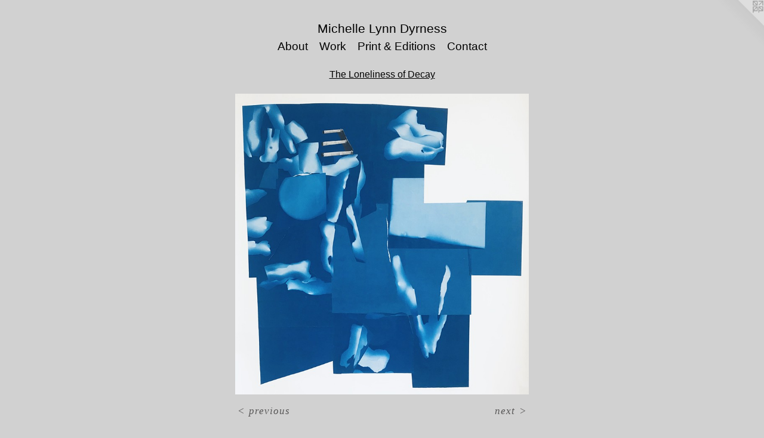

--- FILE ---
content_type: text/html;charset=utf-8
request_url: https://michellelynndyrness.com/artwork/4629315-The%20Loneliness%20of%20Decay%2C%20Study%201.html
body_size: 3156
content:
<!doctype html><html class="no-js a-image mobile-title-align--center has-mobile-menu-icon--left l-simple p-artwork has-page-nav no-home-page mobile-menu-align--center has-wall-text "><head><meta charset="utf-8" /><meta content="IE=edge" http-equiv="X-UA-Compatible" /><meta http-equiv="X-OPP-Site-Id" content="58458" /><meta http-equiv="X-OPP-Revision" content="2231" /><meta http-equiv="X-OPP-Locke-Environment" content="production" /><meta http-equiv="X-OPP-Locke-Release" content="v0.0.141" /><title>Michelle Lynn Dyrness</title><link rel="canonical" href="https://michellelynndyrness.com/artwork/4629315-The%20Loneliness%20of%20Decay%2c%20Study%201.html" /><meta content="website" property="og:type" /><meta property="og:url" content="https://michellelynndyrness.com/artwork/4629315-The%20Loneliness%20of%20Decay%2c%20Study%201.html" /><meta property="og:title" content="The Loneliness of Decay, Study 1" /><meta content="width=device-width, initial-scale=1" name="viewport" /><link type="text/css" rel="stylesheet" href="//cdnjs.cloudflare.com/ajax/libs/normalize/3.0.2/normalize.min.css" /><link type="text/css" rel="stylesheet" media="only all" href="//maxcdn.bootstrapcdn.com/font-awesome/4.3.0/css/font-awesome.min.css" /><link type="text/css" rel="stylesheet" media="not all and (min-device-width: 600px) and (min-device-height: 600px)" href="/release/locke/production/v0.0.141/css/small.css" /><link type="text/css" rel="stylesheet" media="only all and (min-device-width: 600px) and (min-device-height: 600px)" href="/release/locke/production/v0.0.141/css/large-simple.css" /><link type="text/css" rel="stylesheet" media="not all and (min-device-width: 600px) and (min-device-height: 600px)" href="/r17626373970000002231/css/small-site.css" /><link type="text/css" rel="stylesheet" media="only all and (min-device-width: 600px) and (min-device-height: 600px)" href="/r17626373970000002231/css/large-site.css" /><script>window.OPP = window.OPP || {};
OPP.modernMQ = 'only all';
OPP.smallMQ = 'not all and (min-device-width: 600px) and (min-device-height: 600px)';
OPP.largeMQ = 'only all and (min-device-width: 600px) and (min-device-height: 600px)';
OPP.downURI = '/x/4/5/8/58458/.down';
OPP.gracePeriodURI = '/x/4/5/8/58458/.grace_period';
OPP.imgL = function (img) {
  !window.lazySizes && img.onerror();
};
OPP.imgE = function (img) {
  img.onerror = img.onload = null;
  img.src = img.getAttribute('data-src');
  //img.srcset = img.getAttribute('data-srcset');
};</script><script src="/release/locke/production/v0.0.141/js/modernizr.js"></script><script src="/release/locke/production/v0.0.141/js/masonry.js"></script><script src="/release/locke/production/v0.0.141/js/respimage.js"></script><script src="/release/locke/production/v0.0.141/js/ls.aspectratio.js"></script><script src="/release/locke/production/v0.0.141/js/lazysizes.js"></script><script src="/release/locke/production/v0.0.141/js/large.js"></script><script src="/release/locke/production/v0.0.141/js/hammer.js"></script><script>if (!Modernizr.mq('only all')) { document.write('<link type="text/css" rel="stylesheet" href="/release/locke/production/v0.0.141/css/minimal.css">') }</script><style>.media-max-width {
  display: block;
}

@media (min-height: 2524px) {

  .media-max-width {
    max-width: 1728.0px;
  }

}

@media (max-height: 2524px) {

  .media-max-width {
    max-width: 68.45500848896435vh;
  }

}</style></head><body><a class=" logo hidden--small" href="http://otherpeoplespixels.com/ref/michellelynndyrness.com" title="Website by OtherPeoplesPixels" target="_blank"></a><header id="header"><a class=" site-title" href="/home.html"><span class=" site-title-text u-break-word">Michelle Lynn Dyrness</span><div class=" site-title-media"></div></a><a id="mobile-menu-icon" class="mobile-menu-icon hidden--no-js hidden--large"><svg viewBox="0 0 21 17" width="21" height="17" fill="currentColor"><rect x="0" y="0" width="21" height="3" rx="0"></rect><rect x="0" y="7" width="21" height="3" rx="0"></rect><rect x="0" y="14" width="21" height="3" rx="0"></rect></svg></a></header><nav class=" hidden--large"><ul class=" site-nav"><li class="nav-item nav-home "><a class="nav-link " href="/home.html">Home</a></li><li class="nav-flex1 nav-item "><a class="nav-link " href="/page/1-ABOUT.html">About</a></li><li class="nav-item expanded nav-museum "><a class="nav-link " href="/home.html">Work</a><ul><li class="nav-gallery nav-item expanded "><a class="nav-link " href="/section/502376-ongoing%3a%20The%20Polarities%20Project%20%28at%20the%20gates%20of%20fortune%20lives%20a%20long%2c%20dry%20heat%29.html">the Polarities Project</a></li><li class="nav-gallery nav-item expanded "><a class="nav-link " href="/section/543602-current%20studio%20work%3a%20the%20beginnings%20of%20our%20winter%20jungle.html">winter jungle</a></li><li class="nav-gallery nav-item expanded "><a class="nav-link " href="/section/533891-Never%20Mind.html">Never Mind</a></li><li class="nav-gallery nav-item expanded "><a class="nav-link " href="/artwork/5431997.html">Leporellos</a></li><li class="nav-gallery nav-item expanded "><a class="nav-link " href="/section/528825-Work%5bs%5d%20on%20Myth.html">Work[s] on Myth</a></li><li class="nav-gallery nav-item expanded "><a class="selected nav-link " href="/section/484503-The%20Loneliness%20of%20Decay.html">Loneliness of Decay</a></li><li class="nav-gallery nav-item expanded "><a class="nav-link " href="/section/466603-Archive%3a%20A%20selection%20of%20digital%20work.html">Archive</a></li></ul></li><li class="nav-news nav-item "><a class="nav-link " href="/news.html">Print &amp; Editions</a></li><li class="nav-item nav-contact "><a class="nav-link " href="/contact.html">Contact</a></li></ul></nav><div class=" content"><nav class=" hidden--small" id="nav"><header><a class=" site-title" href="/home.html"><span class=" site-title-text u-break-word">Michelle Lynn Dyrness</span><div class=" site-title-media"></div></a></header><ul class=" site-nav"><li class="nav-item nav-home "><a class="nav-link " href="/home.html">Home</a></li><li class="nav-flex1 nav-item "><a class="nav-link " href="/page/1-ABOUT.html">About</a></li><li class="nav-item expanded nav-museum "><a class="nav-link " href="/home.html">Work</a><ul><li class="nav-gallery nav-item expanded "><a class="nav-link " href="/section/502376-ongoing%3a%20The%20Polarities%20Project%20%28at%20the%20gates%20of%20fortune%20lives%20a%20long%2c%20dry%20heat%29.html">the Polarities Project</a></li><li class="nav-gallery nav-item expanded "><a class="nav-link " href="/section/543602-current%20studio%20work%3a%20the%20beginnings%20of%20our%20winter%20jungle.html">winter jungle</a></li><li class="nav-gallery nav-item expanded "><a class="nav-link " href="/section/533891-Never%20Mind.html">Never Mind</a></li><li class="nav-gallery nav-item expanded "><a class="nav-link " href="/artwork/5431997.html">Leporellos</a></li><li class="nav-gallery nav-item expanded "><a class="nav-link " href="/section/528825-Work%5bs%5d%20on%20Myth.html">Work[s] on Myth</a></li><li class="nav-gallery nav-item expanded "><a class="selected nav-link " href="/section/484503-The%20Loneliness%20of%20Decay.html">Loneliness of Decay</a></li><li class="nav-gallery nav-item expanded "><a class="nav-link " href="/section/466603-Archive%3a%20A%20selection%20of%20digital%20work.html">Archive</a></li></ul></li><li class="nav-news nav-item "><a class="nav-link " href="/news.html">Print &amp; Editions</a></li><li class="nav-item nav-contact "><a class="nav-link " href="/contact.html">Contact</a></li></ul><footer><div class=" copyright">© Michelle Lynn Dyrness</div><div class=" credit"><a href="http://otherpeoplespixels.com/ref/michellelynndyrness.com" target="_blank">Website by OtherPeoplesPixels</a></div></footer></nav><main id="main"><div class=" page clearfix media-max-width"><h1 class="parent-title title"><a href="/home.html" class="root title-segment hidden--small">Work</a><span class=" title-sep hidden--small"> &gt; </span><a class=" title-segment" href="/section/484503-The%20Loneliness%20of%20Decay.html">The Loneliness of Decay</a></h1><div class=" media-and-info"><div class=" page-media-wrapper media"><a class=" page-media" title="The Loneliness of Decay, Study 1" href="/artwork/4629321-The%20Loneliness%20of%20Decay%2c%20Study%202.html" id="media"><img data-aspectratio="1728/1767" class="u-img " alt="The Loneliness of Decay, Study 1" src="//img-cache.oppcdn.com/fixed/58458/assets/rmAK0logdcmJbGsW.jpg" srcset="//img-cache.oppcdn.com/img/v1.0/s:58458/t:QkxBTksrVEVYVCtIRVJF/p:12/g:tl/o:2.5/a:50/q:90/1728x1767-rmAK0logdcmJbGsW.jpg/1728x1767/eab935d8da4d1401d1a5e7f8fbe5540a.jpg 1728w,
//img-cache.oppcdn.com/img/v1.0/s:58458/t:QkxBTksrVEVYVCtIRVJF/p:12/g:tl/o:2.5/a:50/q:90/2520x1220-rmAK0logdcmJbGsW.jpg/1193x1220/62bda848a44c6c2c2e2920deb63788e8.jpg 1193w,
//img-cache.oppcdn.com/img/v1.0/s:58458/t:QkxBTksrVEVYVCtIRVJF/p:12/g:tl/o:2.5/a:50/q:90/984x4096-rmAK0logdcmJbGsW.jpg/984x1006/7c10d9d9141647f59d71301e2edb3bde.jpg 984w,
//img-cache.oppcdn.com/img/v1.0/s:58458/t:QkxBTksrVEVYVCtIRVJF/p:12/g:tl/o:2.5/a:50/q:90/1640x830-rmAK0logdcmJbGsW.jpg/811x830/ea4c552afcc8c589177a3924fefa9064.jpg 811w,
//img-cache.oppcdn.com/img/v1.0/s:58458/t:QkxBTksrVEVYVCtIRVJF/p:12/g:tl/o:2.5/a:50/q:90/1400x720-rmAK0logdcmJbGsW.jpg/704x720/ada2b2eccd9292e751bf1123673c4584.jpg 704w,
//img-cache.oppcdn.com/img/v1.0/s:58458/t:QkxBTksrVEVYVCtIRVJF/p:12/g:tl/o:2.5/a:50/q:90/640x4096-rmAK0logdcmJbGsW.jpg/640x654/b04e00836b609d318254bfd67ae77cac.jpg 640w,
//img-cache.oppcdn.com/img/v1.0/s:58458/t:QkxBTksrVEVYVCtIRVJF/p:12/g:tl/o:2.5/a:50/q:90/984x588-rmAK0logdcmJbGsW.jpg/575x588/6dd68926177adcefc20a649714d50878.jpg 575w,
//img-cache.oppcdn.com/fixed/58458/assets/rmAK0logdcmJbGsW.jpg 469w" sizes="(max-device-width: 599px) 100vw,
(max-device-height: 599px) 100vw,
(max-width: 469px) 469px,
(max-height: 480px) 469px,
(max-width: 575px) 575px,
(max-height: 588px) 575px,
(max-width: 640px) 640px,
(max-height: 654px) 640px,
(max-width: 704px) 704px,
(max-height: 720px) 704px,
(max-width: 811px) 811px,
(max-height: 830px) 811px,
(max-width: 984px) 984px,
(max-height: 1006px) 984px,
(max-width: 1193px) 1193px,
(max-height: 1220px) 1193px,
1728px" /></a><a class=" zoom-corner" style="display: none" id="zoom-corner"><span class=" zoom-icon fa fa-search-plus"></span></a><div class="share-buttons a2a_kit social-icons hidden--small" data-a2a-title="The Loneliness of Decay, Study 1" data-a2a-url="https://michellelynndyrness.com/artwork/4629315-The%20Loneliness%20of%20Decay%2c%20Study%201.html"></div></div><div class=" info border-color"><div class=" wall-text border-color"><div class=" wt-item wt-title">The Loneliness of Decay, Study 1</div><div class=" wt-item wt-media">Cyanotype with mixed media collage</div><div class=" wt-item wt-dimensions">34"x34"</div><div class=" wt-item wt-date">2019</div></div><div class=" page-nav hidden--small border-color clearfix"><a class=" prev" id="artwork-prev" href="/artwork/4629310-The%20Loneliness%20of%20Decay%2c%20Uneven%20Paving%20Stones.html">&lt; <span class=" m-hover-show">previous</span></a> <a class=" next" id="artwork-next" href="/artwork/4629321-The%20Loneliness%20of%20Decay%2c%20Study%202.html"><span class=" m-hover-show">next</span> &gt;</a></div></div></div><div class="share-buttons a2a_kit social-icons hidden--large" data-a2a-title="The Loneliness of Decay, Study 1" data-a2a-url="https://michellelynndyrness.com/artwork/4629315-The%20Loneliness%20of%20Decay%2c%20Study%201.html"></div></div></main></div><footer><div class=" copyright">© Michelle Lynn Dyrness</div><div class=" credit"><a href="http://otherpeoplespixels.com/ref/michellelynndyrness.com" target="_blank">Website by OtherPeoplesPixels</a></div></footer><div class=" modal zoom-modal" style="display: none" id="zoom-modal"><style>@media (min-aspect-ratio: 576/589) {

  .zoom-media {
    width: auto;
    max-height: 1767px;
    height: 100%;
  }

}

@media (max-aspect-ratio: 576/589) {

  .zoom-media {
    height: auto;
    max-width: 1728px;
    width: 100%;
  }

}
@supports (object-fit: contain) {
  img.zoom-media {
    object-fit: contain;
    width: 100%;
    height: 100%;
    max-width: 1728px;
    max-height: 1767px;
  }
}</style><div class=" zoom-media-wrapper"><img onerror="OPP.imgE(this);" onload="OPP.imgL(this);" data-src="//img-cache.oppcdn.com/fixed/58458/assets/rmAK0logdcmJbGsW.jpg" data-srcset="//img-cache.oppcdn.com/img/v1.0/s:58458/t:QkxBTksrVEVYVCtIRVJF/p:12/g:tl/o:2.5/a:50/q:90/1728x1767-rmAK0logdcmJbGsW.jpg/1728x1767/eab935d8da4d1401d1a5e7f8fbe5540a.jpg 1728w,
//img-cache.oppcdn.com/img/v1.0/s:58458/t:QkxBTksrVEVYVCtIRVJF/p:12/g:tl/o:2.5/a:50/q:90/2520x1220-rmAK0logdcmJbGsW.jpg/1193x1220/62bda848a44c6c2c2e2920deb63788e8.jpg 1193w,
//img-cache.oppcdn.com/img/v1.0/s:58458/t:QkxBTksrVEVYVCtIRVJF/p:12/g:tl/o:2.5/a:50/q:90/984x4096-rmAK0logdcmJbGsW.jpg/984x1006/7c10d9d9141647f59d71301e2edb3bde.jpg 984w,
//img-cache.oppcdn.com/img/v1.0/s:58458/t:QkxBTksrVEVYVCtIRVJF/p:12/g:tl/o:2.5/a:50/q:90/1640x830-rmAK0logdcmJbGsW.jpg/811x830/ea4c552afcc8c589177a3924fefa9064.jpg 811w,
//img-cache.oppcdn.com/img/v1.0/s:58458/t:QkxBTksrVEVYVCtIRVJF/p:12/g:tl/o:2.5/a:50/q:90/1400x720-rmAK0logdcmJbGsW.jpg/704x720/ada2b2eccd9292e751bf1123673c4584.jpg 704w,
//img-cache.oppcdn.com/img/v1.0/s:58458/t:QkxBTksrVEVYVCtIRVJF/p:12/g:tl/o:2.5/a:50/q:90/640x4096-rmAK0logdcmJbGsW.jpg/640x654/b04e00836b609d318254bfd67ae77cac.jpg 640w,
//img-cache.oppcdn.com/img/v1.0/s:58458/t:QkxBTksrVEVYVCtIRVJF/p:12/g:tl/o:2.5/a:50/q:90/984x588-rmAK0logdcmJbGsW.jpg/575x588/6dd68926177adcefc20a649714d50878.jpg 575w,
//img-cache.oppcdn.com/fixed/58458/assets/rmAK0logdcmJbGsW.jpg 469w" data-sizes="(max-device-width: 599px) 100vw,
(max-device-height: 599px) 100vw,
(max-width: 469px) 469px,
(max-height: 480px) 469px,
(max-width: 575px) 575px,
(max-height: 588px) 575px,
(max-width: 640px) 640px,
(max-height: 654px) 640px,
(max-width: 704px) 704px,
(max-height: 720px) 704px,
(max-width: 811px) 811px,
(max-height: 830px) 811px,
(max-width: 984px) 984px,
(max-height: 1006px) 984px,
(max-width: 1193px) 1193px,
(max-height: 1220px) 1193px,
1728px" class="zoom-media lazyload hidden--no-js " alt="The Loneliness of Decay, Study 1" /><noscript><img class="zoom-media " alt="The Loneliness of Decay, Study 1" src="//img-cache.oppcdn.com/fixed/58458/assets/rmAK0logdcmJbGsW.jpg" /></noscript></div></div><div class=" offline"></div><script src="/release/locke/production/v0.0.141/js/small.js"></script><script src="/release/locke/production/v0.0.141/js/artwork.js"></script><script>window.oppa=window.oppa||function(){(oppa.q=oppa.q||[]).push(arguments)};oppa('config','pathname','production/v0.0.141/58458');oppa('set','g','true');oppa('set','l','simple');oppa('set','p','artwork');oppa('set','a','image');oppa('rect','m','media','');oppa('send');</script><script async="" src="/release/locke/production/v0.0.141/js/analytics.js"></script><script src="https://otherpeoplespixels.com/static/enable-preview.js"></script></body></html>

--- FILE ---
content_type: text/css;charset=utf-8
request_url: https://michellelynndyrness.com/r17626373970000002231/css/large-site.css
body_size: 474
content:
body {
  background-color: #D1D1D1;
  font-weight: normal;
  font-style: normal;
  font-family: "Times New Roman", "Times", serif;
}

body {
  color: #585757;
}

main a {
  color: #585757;
}

main a:hover {
  text-decoration: underline;
  color: #727070;
}

main a:visited {
  color: #727070;
}

.site-title, .mobile-menu-icon {
  color: #000000;
}

.site-nav, .mobile-menu-link, nav:before, nav:after {
  color: #000000;
}

.site-nav a {
  color: #000000;
}

.site-nav a:hover {
  text-decoration: none;
  color: #1a1a1a;
}

.site-nav a:visited {
  color: #000000;
}

.site-nav a.selected {
  color: #1a1a1a;
}

.site-nav:hover a.selected {
  color: #000000;
}

footer {
  color: #000000;
}

footer a {
  color: #585757;
}

footer a:hover {
  text-decoration: underline;
  color: #727070;
}

footer a:visited {
  color: #727070;
}

.title, .news-item-title, .flex-page-title {
  color: #000000;
}

.title a {
  color: #000000;
}

.title a:hover {
  text-decoration: none;
  color: #1a1a1a;
}

.title a:visited {
  color: #000000;
}

.hr, .hr-before:before, .hr-after:after, .hr-before--small:before, .hr-before--large:before, .hr-after--small:after, .hr-after--large:after {
  border-top-color: #bebdbd;
}

.button {
  background: #585757;
  color: #D1D1D1;
}

.social-icon {
  background-color: #585757;
  color: #D1D1D1;
}

.welcome-modal {
  background-color: #D1D1D1;
}

.share-button .social-icon {
  color: #585757;
}

.site-title {
  font-family: "Helvetica", sans-serif;
  font-style: normal;
  font-weight: 400;
}

.site-nav {
  font-family: "Helvetica", sans-serif;
  font-style: normal;
  font-weight: 400;
}

.section-title, .parent-title, .news-item-title, .link-name, .preview-placeholder, .preview-image, .flex-page-title {
  font-family: "Helvetica", sans-serif;
  font-style: normal;
  font-weight: 400;
}

body {
  font-size: 17px;
}

.site-title {
  font-size: 21px;
}

.site-nav {
  font-size: 19px;
}

.title, .news-item-title, .link-name, .flex-page-title {
  font-size: 16px;
}

.border-color {
  border-color: hsla(0, 0.5714286%, 34.313725%, 0.2);
}

.p-artwork .page-nav a {
  color: #585757;
}

.p-artwork .page-nav a:hover {
  text-decoration: none;
  color: #585757;
}

.p-artwork .page-nav a:visited {
  color: #585757;
}

.wordy {
  text-align: left;
}

--- FILE ---
content_type: text/css;charset=utf-8
request_url: https://michellelynndyrness.com/r17626373970000002231/css/small-site.css
body_size: 337
content:
body {
  background-color: #D1D1D1;
  font-weight: normal;
  font-style: normal;
  font-family: "Times New Roman", "Times", serif;
}

body {
  color: #585757;
}

main a {
  color: #585757;
}

main a:hover {
  text-decoration: underline;
  color: #727070;
}

main a:visited {
  color: #727070;
}

.site-title, .mobile-menu-icon {
  color: #000000;
}

.site-nav, .mobile-menu-link, nav:before, nav:after {
  color: #000000;
}

.site-nav a {
  color: #000000;
}

.site-nav a:hover {
  text-decoration: none;
  color: #1a1a1a;
}

.site-nav a:visited {
  color: #000000;
}

.site-nav a.selected {
  color: #1a1a1a;
}

.site-nav:hover a.selected {
  color: #000000;
}

footer {
  color: #000000;
}

footer a {
  color: #585757;
}

footer a:hover {
  text-decoration: underline;
  color: #727070;
}

footer a:visited {
  color: #727070;
}

.title, .news-item-title, .flex-page-title {
  color: #000000;
}

.title a {
  color: #000000;
}

.title a:hover {
  text-decoration: none;
  color: #1a1a1a;
}

.title a:visited {
  color: #000000;
}

.hr, .hr-before:before, .hr-after:after, .hr-before--small:before, .hr-before--large:before, .hr-after--small:after, .hr-after--large:after {
  border-top-color: #bebdbd;
}

.button {
  background: #585757;
  color: #D1D1D1;
}

.social-icon {
  background-color: #585757;
  color: #D1D1D1;
}

.welcome-modal {
  background-color: #D1D1D1;
}

.site-title {
  font-family: "Helvetica", sans-serif;
  font-style: normal;
  font-weight: 400;
}

nav {
  font-family: "Helvetica", sans-serif;
  font-style: normal;
  font-weight: 400;
}

.wordy {
  text-align: left;
}

.site-title {
  font-size: 2.0rem;
}

footer .credit a {
  color: #585757;
}